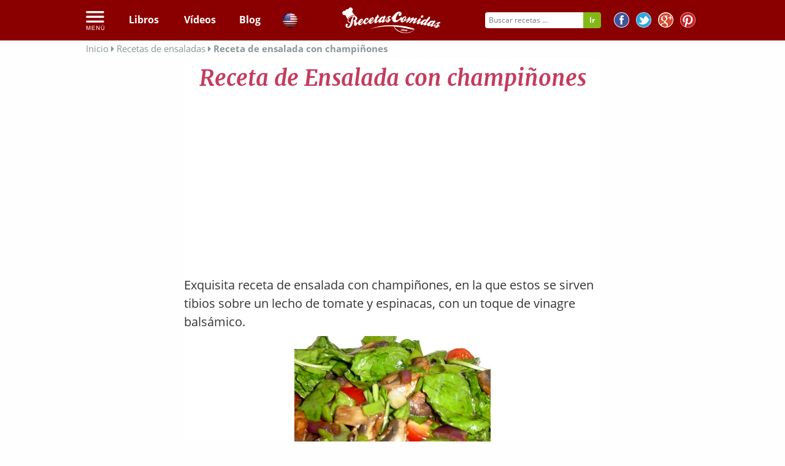

--- FILE ---
content_type: text/html; charset=utf-8
request_url: https://www.google.com/recaptcha/api2/aframe
body_size: 266
content:
<!DOCTYPE HTML><html><head><meta http-equiv="content-type" content="text/html; charset=UTF-8"></head><body><script nonce="c1xA-NTJ9MDw5cwMuDqeaA">/** Anti-fraud and anti-abuse applications only. See google.com/recaptcha */ try{var clients={'sodar':'https://pagead2.googlesyndication.com/pagead/sodar?'};window.addEventListener("message",function(a){try{if(a.source===window.parent){var b=JSON.parse(a.data);var c=clients[b['id']];if(c){var d=document.createElement('img');d.src=c+b['params']+'&rc='+(localStorage.getItem("rc::a")?sessionStorage.getItem("rc::b"):"");window.document.body.appendChild(d);sessionStorage.setItem("rc::e",parseInt(sessionStorage.getItem("rc::e")||0)+1);localStorage.setItem("rc::h",'1768951497066');}}}catch(b){}});window.parent.postMessage("_grecaptcha_ready", "*");}catch(b){}</script></body></html>